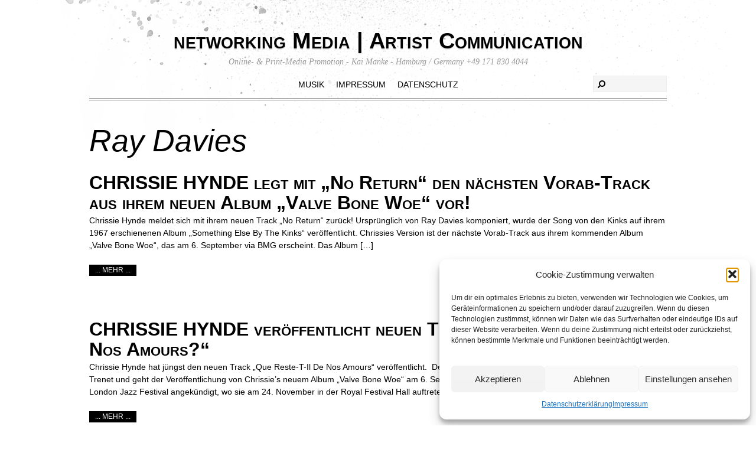

--- FILE ---
content_type: text/html; charset=UTF-8
request_url: https://networking-media.de/tag/ray-davies/
body_size: 10922
content:
<!DOCTYPE html>
<html lang="de">
<head>
        <meta charset="UTF-8">
        <meta name="viewport" content="width=device-width, initial-scale=1, minimum-scale=1">
        <meta name='robots' content='index, follow, max-image-preview:large, max-snippet:-1, max-video-preview:-1' />
	<style>img:is([sizes="auto" i], [sizes^="auto," i]) { contain-intrinsic-size: 3000px 1500px }</style>
	
	<!-- This site is optimized with the Yoast SEO plugin v25.7 - https://yoast.com/wordpress/plugins/seo/ -->
	<title>Ray Davies Archives - networking Media | Artist Communication</title>
	<link rel="canonical" href="https://networking-media.de/tag/ray-davies/" />
	<meta property="og:locale" content="de_DE" />
	<meta property="og:type" content="article" />
	<meta property="og:title" content="Ray Davies Archives - networking Media | Artist Communication" />
	<meta property="og:url" content="https://networking-media.de/tag/ray-davies/" />
	<meta property="og:site_name" content="networking Media | Artist Communication" />
	<script type="application/ld+json" class="yoast-schema-graph">{"@context":"https://schema.org","@graph":[{"@type":"CollectionPage","@id":"https://networking-media.de/tag/ray-davies/","url":"https://networking-media.de/tag/ray-davies/","name":"Ray Davies Archives - networking Media | Artist Communication","isPartOf":{"@id":"https://networking-media.de/#website"},"breadcrumb":{"@id":"https://networking-media.de/tag/ray-davies/#breadcrumb"},"inLanguage":"de"},{"@type":"BreadcrumbList","@id":"https://networking-media.de/tag/ray-davies/#breadcrumb","itemListElement":[{"@type":"ListItem","position":1,"name":"Home","item":"https://networking-media.de/"},{"@type":"ListItem","position":2,"name":"Ray Davies"}]},{"@type":"WebSite","@id":"https://networking-media.de/#website","url":"https://networking-media.de/","name":"networking Media | Artist Communication","description":"Online- &amp; Print-Media Promotion - Kai Manke - Hamburg / Germany +49 171 830 4044","publisher":{"@id":"https://networking-media.de/#organization"},"potentialAction":[{"@type":"SearchAction","target":{"@type":"EntryPoint","urlTemplate":"https://networking-media.de/?s={search_term_string}"},"query-input":{"@type":"PropertyValueSpecification","valueRequired":true,"valueName":"search_term_string"}}],"inLanguage":"de"},{"@type":"Organization","@id":"https://networking-media.de/#organization","name":"networking Media","url":"https://networking-media.de/","logo":{"@type":"ImageObject","inLanguage":"de","@id":"https://networking-media.de/#/schema/logo/image/","url":"https://networking-media.de/wp-content/uploads/2017/05/300dpi_networking_media_logo_gross-ohneURL-e1528306793939.jpg","contentUrl":"https://networking-media.de/wp-content/uploads/2017/05/300dpi_networking_media_logo_gross-ohneURL-e1528306793939.jpg","width":400,"height":82,"caption":"networking Media"},"image":{"@id":"https://networking-media.de/#/schema/logo/image/"},"sameAs":["https://www.facebook.com/networkingmedia/"]}]}</script>
	<!-- / Yoast SEO plugin. -->


            <style id="tf_lazy_style">
                [data-tf-src]{opacity:0}
                .tf_svg_lazy{transition:filter .3s linear!important;filter:blur(25px);opacity:1;transform:translateZ(0)}
                .tf_svg_lazy_loaded{filter:blur(0)}.module[data-lazy],.module[data-lazy] .ui,.module_row[data-lazy]:not(.tb_first),.module_row[data-lazy]:not(.tb_first)>.row_inner,.module_row:not(.tb_first) .module_column[data-lazy],.module_subrow[data-lazy]>.subrow_inner{background-image:none!important}
            </style>
            <noscript><style>[data-tf-src]{display:none!important}.tf_svg_lazy{filter:none!important;opacity:1!important}</style></noscript>
                    <style id="tf_lazy_common">
                            /*chrome bug,prevent run transition on the page loading*/
                body:not(.page-loaded),body:not(.page-loaded) #header,body:not(.page-loaded) a,body:not(.page-loaded) img,body:not(.page-loaded) figure,body:not(.page-loaded) div,body:not(.page-loaded) i,body:not(.page-loaded) li,body:not(.page-loaded) span,body:not(.page-loaded) ul{animation:none!important;transition:none!important}body:not(.page-loaded) #main-nav li .sub-menu{display:none}img{max-width:100%;height:auto}
                        .tf_fa{display:inline-block;width:1em;height:1em;stroke-width:0;stroke:currentColor;overflow:visible;fill:currentColor;pointer-events:none;vertical-align:middle}#tf_svg symbol{overflow:visible}.tf_lazy{position:relative;visibility:visible;display:block;opacity:.3}.wow .tf_lazy{visibility:hidden;opacity:1;position:static;display:inline}div.tf_audio_lazy audio{visibility:hidden;height:0;display:inline}.mejs-container{visibility:visible}.tf_iframe_lazy{transition:opacity .3s ease-in-out;min-height:10px}.tf_carousel .tf_swiper-wrapper{display:flex}.tf_carousel .tf_swiper-slide{flex-shrink:0;opacity:0}.tf_carousel .tf_lazy{contain:none}.tf_swiper-wrapper>br,.tf_lazy.tf_swiper-wrapper .tf_lazy:after,.tf_lazy.tf_swiper-wrapper .tf_lazy:before{display:none}.tf_lazy:after,.tf_lazy:before{content:'';display:inline-block;position:absolute;width:10px!important;height:10px!important;margin:0 3px;top:50%!important;right:50%!important;left:auto!important;border-radius:100%;background-color:currentColor;visibility:visible;animation:tf-hrz-loader infinite .75s cubic-bezier(.2,.68,.18,1.08)}.tf_lazy:after{width:6px!important;height:6px!important;right:auto!important;left:50%!important;margin-top:3px;animation-delay:-.4s}@keyframes tf-hrz-loader{0%{transform:scale(1);opacity:1}50%{transform:scale(.1);opacity:.6}100%{transform:scale(1);opacity:1}}.tf_lazy_lightbox{position:fixed;background:rgba(11,11,11,.8);color:#ccc;top:0;left:0;display:flex;align-items:center;justify-content:center;z-index:999}.tf_lazy_lightbox .tf_lazy:after,.tf_lazy_lightbox .tf_lazy:before{background:#fff}.tf_video_lazy video{width:100%;height:100%;position:static;object-fit:cover}
        </style>
                        <noscript><style>body:not(.page-loaded) #main-nav li .sub-menu{display:block}</style></noscript>
            <link type="image/jpg" href="https://networking-media.de/wp-content/uploads/2018/05/networking_signet_pur_px16-favicon.jpg" rel="apple-touch-icon" /><link type="image/jpg" href="https://networking-media.de/wp-content/uploads/2018/05/networking_signet_pur_px16-favicon.jpg" rel="icon" />            <link rel="preconnect" href="https://fonts.gstatic.com" crossorigin/>
                    <link rel="dns-prefetch" href="//www.google-analytics.com"/>
        <link rel="prefetch" href="https://networking-media.de/wp-content/themes/simfo/js/themify.script.min.js?ver=5.5.2" as="script" importance="low"/><link rel="prefetch" href="https://networking-media.de/wp-content/themes/simfo/themify/js/modules/jquery.imagesloaded.min.js?ver=4.1.4" as="script" importance="low"/><link rel="preload" importance="high" href="https://networking-media.de/wp-content/uploads/themify-css/concate/714961500/themify-concate-219368959.min.css" as="style"><link importance="high" id="themify_concate-css" rel="stylesheet" href="https://networking-media.de/wp-content/uploads/themify-css/concate/714961500/themify-concate-219368959.min.css"><link rel="alternate" type="application/rss+xml" title="networking Media | Artist Communication &raquo; Feed" href="https://networking-media.de/feed/" />
<link rel="alternate" type="application/rss+xml" title="networking Media | Artist Communication &raquo; Kommentar-Feed" href="https://networking-media.de/comments/feed/" />
<link rel="alternate" type="application/rss+xml" title="networking Media | Artist Communication &raquo; Ray Davies Schlagwort-Feed" href="https://networking-media.de/tag/ray-davies/feed/" />
<style id='classic-theme-styles-inline-css'>
/*! This file is auto-generated */
.wp-block-button__link{color:#fff;background-color:#32373c;border-radius:9999px;box-shadow:none;text-decoration:none;padding:calc(.667em + 2px) calc(1.333em + 2px);font-size:1.125em}.wp-block-file__button{background:#32373c;color:#fff;text-decoration:none}
</style>
<style id='global-styles-inline-css'>
:root{--wp--preset--aspect-ratio--square: 1;--wp--preset--aspect-ratio--4-3: 4/3;--wp--preset--aspect-ratio--3-4: 3/4;--wp--preset--aspect-ratio--3-2: 3/2;--wp--preset--aspect-ratio--2-3: 2/3;--wp--preset--aspect-ratio--16-9: 16/9;--wp--preset--aspect-ratio--9-16: 9/16;--wp--preset--color--black: #000000;--wp--preset--color--cyan-bluish-gray: #abb8c3;--wp--preset--color--white: #ffffff;--wp--preset--color--pale-pink: #f78da7;--wp--preset--color--vivid-red: #cf2e2e;--wp--preset--color--luminous-vivid-orange: #ff6900;--wp--preset--color--luminous-vivid-amber: #fcb900;--wp--preset--color--light-green-cyan: #7bdcb5;--wp--preset--color--vivid-green-cyan: #00d084;--wp--preset--color--pale-cyan-blue: #8ed1fc;--wp--preset--color--vivid-cyan-blue: #0693e3;--wp--preset--color--vivid-purple: #9b51e0;--wp--preset--gradient--vivid-cyan-blue-to-vivid-purple: linear-gradient(135deg,rgba(6,147,227,1) 0%,rgb(155,81,224) 100%);--wp--preset--gradient--light-green-cyan-to-vivid-green-cyan: linear-gradient(135deg,rgb(122,220,180) 0%,rgb(0,208,130) 100%);--wp--preset--gradient--luminous-vivid-amber-to-luminous-vivid-orange: linear-gradient(135deg,rgba(252,185,0,1) 0%,rgba(255,105,0,1) 100%);--wp--preset--gradient--luminous-vivid-orange-to-vivid-red: linear-gradient(135deg,rgba(255,105,0,1) 0%,rgb(207,46,46) 100%);--wp--preset--gradient--very-light-gray-to-cyan-bluish-gray: linear-gradient(135deg,rgb(238,238,238) 0%,rgb(169,184,195) 100%);--wp--preset--gradient--cool-to-warm-spectrum: linear-gradient(135deg,rgb(74,234,220) 0%,rgb(151,120,209) 20%,rgb(207,42,186) 40%,rgb(238,44,130) 60%,rgb(251,105,98) 80%,rgb(254,248,76) 100%);--wp--preset--gradient--blush-light-purple: linear-gradient(135deg,rgb(255,206,236) 0%,rgb(152,150,240) 100%);--wp--preset--gradient--blush-bordeaux: linear-gradient(135deg,rgb(254,205,165) 0%,rgb(254,45,45) 50%,rgb(107,0,62) 100%);--wp--preset--gradient--luminous-dusk: linear-gradient(135deg,rgb(255,203,112) 0%,rgb(199,81,192) 50%,rgb(65,88,208) 100%);--wp--preset--gradient--pale-ocean: linear-gradient(135deg,rgb(255,245,203) 0%,rgb(182,227,212) 50%,rgb(51,167,181) 100%);--wp--preset--gradient--electric-grass: linear-gradient(135deg,rgb(202,248,128) 0%,rgb(113,206,126) 100%);--wp--preset--gradient--midnight: linear-gradient(135deg,rgb(2,3,129) 0%,rgb(40,116,252) 100%);--wp--preset--font-size--small: 13px;--wp--preset--font-size--medium: 20px;--wp--preset--font-size--large: 36px;--wp--preset--font-size--x-large: 42px;--wp--preset--spacing--20: 0.44rem;--wp--preset--spacing--30: 0.67rem;--wp--preset--spacing--40: 1rem;--wp--preset--spacing--50: 1.5rem;--wp--preset--spacing--60: 2.25rem;--wp--preset--spacing--70: 3.38rem;--wp--preset--spacing--80: 5.06rem;--wp--preset--shadow--natural: 6px 6px 9px rgba(0, 0, 0, 0.2);--wp--preset--shadow--deep: 12px 12px 50px rgba(0, 0, 0, 0.4);--wp--preset--shadow--sharp: 6px 6px 0px rgba(0, 0, 0, 0.2);--wp--preset--shadow--outlined: 6px 6px 0px -3px rgba(255, 255, 255, 1), 6px 6px rgba(0, 0, 0, 1);--wp--preset--shadow--crisp: 6px 6px 0px rgba(0, 0, 0, 1);}:where(.is-layout-flex){gap: 0.5em;}:where(.is-layout-grid){gap: 0.5em;}body .is-layout-flex{display: flex;}.is-layout-flex{flex-wrap: wrap;align-items: center;}.is-layout-flex > :is(*, div){margin: 0;}body .is-layout-grid{display: grid;}.is-layout-grid > :is(*, div){margin: 0;}:where(.wp-block-columns.is-layout-flex){gap: 2em;}:where(.wp-block-columns.is-layout-grid){gap: 2em;}:where(.wp-block-post-template.is-layout-flex){gap: 1.25em;}:where(.wp-block-post-template.is-layout-grid){gap: 1.25em;}.has-black-color{color: var(--wp--preset--color--black) !important;}.has-cyan-bluish-gray-color{color: var(--wp--preset--color--cyan-bluish-gray) !important;}.has-white-color{color: var(--wp--preset--color--white) !important;}.has-pale-pink-color{color: var(--wp--preset--color--pale-pink) !important;}.has-vivid-red-color{color: var(--wp--preset--color--vivid-red) !important;}.has-luminous-vivid-orange-color{color: var(--wp--preset--color--luminous-vivid-orange) !important;}.has-luminous-vivid-amber-color{color: var(--wp--preset--color--luminous-vivid-amber) !important;}.has-light-green-cyan-color{color: var(--wp--preset--color--light-green-cyan) !important;}.has-vivid-green-cyan-color{color: var(--wp--preset--color--vivid-green-cyan) !important;}.has-pale-cyan-blue-color{color: var(--wp--preset--color--pale-cyan-blue) !important;}.has-vivid-cyan-blue-color{color: var(--wp--preset--color--vivid-cyan-blue) !important;}.has-vivid-purple-color{color: var(--wp--preset--color--vivid-purple) !important;}.has-black-background-color{background-color: var(--wp--preset--color--black) !important;}.has-cyan-bluish-gray-background-color{background-color: var(--wp--preset--color--cyan-bluish-gray) !important;}.has-white-background-color{background-color: var(--wp--preset--color--white) !important;}.has-pale-pink-background-color{background-color: var(--wp--preset--color--pale-pink) !important;}.has-vivid-red-background-color{background-color: var(--wp--preset--color--vivid-red) !important;}.has-luminous-vivid-orange-background-color{background-color: var(--wp--preset--color--luminous-vivid-orange) !important;}.has-luminous-vivid-amber-background-color{background-color: var(--wp--preset--color--luminous-vivid-amber) !important;}.has-light-green-cyan-background-color{background-color: var(--wp--preset--color--light-green-cyan) !important;}.has-vivid-green-cyan-background-color{background-color: var(--wp--preset--color--vivid-green-cyan) !important;}.has-pale-cyan-blue-background-color{background-color: var(--wp--preset--color--pale-cyan-blue) !important;}.has-vivid-cyan-blue-background-color{background-color: var(--wp--preset--color--vivid-cyan-blue) !important;}.has-vivid-purple-background-color{background-color: var(--wp--preset--color--vivid-purple) !important;}.has-black-border-color{border-color: var(--wp--preset--color--black) !important;}.has-cyan-bluish-gray-border-color{border-color: var(--wp--preset--color--cyan-bluish-gray) !important;}.has-white-border-color{border-color: var(--wp--preset--color--white) !important;}.has-pale-pink-border-color{border-color: var(--wp--preset--color--pale-pink) !important;}.has-vivid-red-border-color{border-color: var(--wp--preset--color--vivid-red) !important;}.has-luminous-vivid-orange-border-color{border-color: var(--wp--preset--color--luminous-vivid-orange) !important;}.has-luminous-vivid-amber-border-color{border-color: var(--wp--preset--color--luminous-vivid-amber) !important;}.has-light-green-cyan-border-color{border-color: var(--wp--preset--color--light-green-cyan) !important;}.has-vivid-green-cyan-border-color{border-color: var(--wp--preset--color--vivid-green-cyan) !important;}.has-pale-cyan-blue-border-color{border-color: var(--wp--preset--color--pale-cyan-blue) !important;}.has-vivid-cyan-blue-border-color{border-color: var(--wp--preset--color--vivid-cyan-blue) !important;}.has-vivid-purple-border-color{border-color: var(--wp--preset--color--vivid-purple) !important;}.has-vivid-cyan-blue-to-vivid-purple-gradient-background{background: var(--wp--preset--gradient--vivid-cyan-blue-to-vivid-purple) !important;}.has-light-green-cyan-to-vivid-green-cyan-gradient-background{background: var(--wp--preset--gradient--light-green-cyan-to-vivid-green-cyan) !important;}.has-luminous-vivid-amber-to-luminous-vivid-orange-gradient-background{background: var(--wp--preset--gradient--luminous-vivid-amber-to-luminous-vivid-orange) !important;}.has-luminous-vivid-orange-to-vivid-red-gradient-background{background: var(--wp--preset--gradient--luminous-vivid-orange-to-vivid-red) !important;}.has-very-light-gray-to-cyan-bluish-gray-gradient-background{background: var(--wp--preset--gradient--very-light-gray-to-cyan-bluish-gray) !important;}.has-cool-to-warm-spectrum-gradient-background{background: var(--wp--preset--gradient--cool-to-warm-spectrum) !important;}.has-blush-light-purple-gradient-background{background: var(--wp--preset--gradient--blush-light-purple) !important;}.has-blush-bordeaux-gradient-background{background: var(--wp--preset--gradient--blush-bordeaux) !important;}.has-luminous-dusk-gradient-background{background: var(--wp--preset--gradient--luminous-dusk) !important;}.has-pale-ocean-gradient-background{background: var(--wp--preset--gradient--pale-ocean) !important;}.has-electric-grass-gradient-background{background: var(--wp--preset--gradient--electric-grass) !important;}.has-midnight-gradient-background{background: var(--wp--preset--gradient--midnight) !important;}.has-small-font-size{font-size: var(--wp--preset--font-size--small) !important;}.has-medium-font-size{font-size: var(--wp--preset--font-size--medium) !important;}.has-large-font-size{font-size: var(--wp--preset--font-size--large) !important;}.has-x-large-font-size{font-size: var(--wp--preset--font-size--x-large) !important;}
:where(.wp-block-post-template.is-layout-flex){gap: 1.25em;}:where(.wp-block-post-template.is-layout-grid){gap: 1.25em;}
:where(.wp-block-columns.is-layout-flex){gap: 2em;}:where(.wp-block-columns.is-layout-grid){gap: 2em;}
:root :where(.wp-block-pullquote){font-size: 1.5em;line-height: 1.6;}
</style>
<link rel="preload" href="https://networking-media.de/wp-content/plugins/complianz-gdpr/assets/css/cookieblocker.min.css?ver=1756153032" as="style" /><link rel='stylesheet' id='cmplz-general-css' href='https://networking-media.de/wp-content/plugins/complianz-gdpr/assets/css/cookieblocker.min.css?ver=1756153032' media='all' />
<script src="https://networking-media.de/wp-includes/js/jquery/jquery.min.js?ver=3.7.1" id="jquery-core-js"></script>
<link rel="https://api.w.org/" href="https://networking-media.de/wp-json/" /><link rel="alternate" title="JSON" type="application/json" href="https://networking-media.de/wp-json/wp/v2/tags/2451" /><link rel="EditURI" type="application/rsd+xml" title="RSD" href="https://networking-media.de/xmlrpc.php?rsd" />
<meta name="generator" content="WordPress 6.8.3" />
			<style>.cmplz-hidden {
					display: none !important;
				}</style></head>

<body data-cmplz=1 class="archive tag tag-ray-davies tag-2451 wp-theme-simfo skin-default sidebar-none default_width no-home">

<div id="pagewrap" class="hfeed site">

	<div id="headerwrap">

    			<header id="header" class="pagewidth" itemscope="itemscope" itemtype="https://schema.org/WPHeader">
        	
			<hgroup>
				<div id="site-logo"><a href="https://networking-media.de" title="networking Media | Artist Communication"><span>networking Media | Artist Communication</span></a></div><div id="site-description" class="site-description"><span>Online- & Print-Media Promotion - Kai Manke - Hamburg / Germany +49 171 830 4044</span></div>			</hgroup>

            <div id="main-nav-wrap">
                <div id="menu-icon" class="mobile-button"><span class="menu-icon-inner"></span></div>
                <nav itemscope="itemscope" itemtype="https://schema.org/SiteNavigationElement">
                    <ul id="main-nav" class="main-nav"><li id="menu-item-116904" class="menu-item-page-49 menu-item menu-item-type-post_type menu-item-object-page menu-item-116904"><a href="https://networking-media.de/kuenstler/">Musik</a></li>
<li id="menu-item-116908" class="menu-item-page-192 menu-item menu-item-type-post_type menu-item-object-page menu-item-116908"><a href="https://networking-media.de/impressum/">Impressum</a></li>
<li id="menu-item-116905" class="menu-item-page-115433 menu-item menu-item-type-post_type menu-item-object-page menu-item-privacy-policy menu-item-116905"><a rel="privacy-policy" href="https://networking-media.de/datenschutzerklaerung/">Datenschutz</a></li>
</ul>                    <!-- /#main-nav -->
                </nav>
			</div>
            <!-- /main-nav-wrap -->

					<div id="searchform-wrap">
				<div id="search-icon" class="mobile-button"></div>
				<form method="get" id="searchform" action="https://networking-media.de/">
	<input type="text" name="s" id="s" title="Search" value="" />
</form>
			</div>
			<!-- /#searchform-wrap -->
		
			<div class="social-widget">
							</div>
			<!-- /.social-widget -->

					</header>
		<!-- /#header -->
        
	</div>
	<!-- /#headerwrap -->

	<div id="body" class="tf_clearfix">
    <!-- layout -->
<div id="layout" class="pagewidth tf_clearfix">

        <!-- content -->
    <main id="content">
	 <h1 itemprop="name" class="page-title">Ray Davies </h1>		    <div  id="loops-wrapper" class="loops-wrapper list-post tf_clear tf_clearfix" data-lazy="1">
							
<article id="post-201382" class="post tf_clearfix cat-219 cat-35 post-201382 type-post status-publish format-standard hentry category-musik category-news tag-brian-wilson tag-charles-trenet-jazzstandard tag-charlie-mingus tag-chrissie-hynde tag-coverversionen tag-frank-sinatra tag-hoagy-carmichael tag-jazz tag-john-coltrane tag-nick-drake tag-ray-davies tag-rogers-hammerstein tag-the-pretenders has-post-title no-post-date has-post-category has-post-tag has-post-comment has-post-author ">
	
	
	<div class="post-content">

		<div class="post-date-wrap">
			
					</div>
		<h2 class="post-title entry-title"><a href="https://networking-media.de/musik/chrissie-hynde-no-return/">CHRISSIE HYNDE legt mit &#8222;No Return“ den nächsten Vorab-Track aus ihrem neuen Album &#8222;Valve Bone Woe“ vor!</a></h2>
		
			<div class="entry-content">

        
		<p>Chrissie Hynde meldet sich mit ihrem neuen Track &#8222;No Return“ zurück! Ursprünglich von Ray Davies komponiert, wurde der Song von den Kinks auf ihrem 1967 erschienenen Album &#8222;Something Else By The Kinks“ veröffentlicht. Chrissies Version ist der nächste Vorab-Track aus ihrem kommenden Album &#8222;Valve Bone Woe“, das am 6. September via BMG erscheint. Das Album [&hellip;]</p>

			    
		    <p><a href="https://networking-media.de/musik/chrissie-hynde-no-return/" class="more-link">... mehr ...</a></p>

		
	    
	</div><!-- /.entry-content -->
	
	</div>
	<!-- /.post-content -->

    </article>
<!-- /.post -->
							
<article id="post-191594" class="post tf_clearfix cat-219 cat-35 post-191594 type-post status-publish format-standard hentry category-musik category-news tag-brian-wilson tag-charles-trenet-jazzstandard tag-charlie-mingus tag-chrissie-hynde tag-coverversionen tag-frank-sinatra tag-hoagy-carmichael tag-jazz tag-john-coltrane tag-nick-drake tag-ray-davies tag-rogers-hammerstein tag-the-pretenders has-post-title no-post-date has-post-category has-post-tag has-post-comment has-post-author ">
	
	
	<div class="post-content">

		<div class="post-date-wrap">
			
					</div>
		<h2 class="post-title entry-title"><a href="https://networking-media.de/musik/chrissie-hynde-track-que-reste-t-il-de-nos-amours/">CHRISSIE HYNDE veröffentlicht neuen Track &#8222;Que Reste-T-il De Nos Amours?&#8220;</a></h2>
		
			<div class="entry-content">

        
		<p>Chrissie Hynde hat jüngst den&nbsp;neuen Track &#8222;Que Reste-T-Il De Nos Amours&#8220;&nbsp;veröffentlicht.&nbsp;&nbsp;Der Track ist eine Neuinterpretation des Originals von Charles Trenet und geht der Veröffentlichung von Chrissie&#8217;s neuem Album &#8222;Valve Bone Woe&#8220;&nbsp;am 6. September voraus.&nbsp; Chrissie wurde kürzlich für das diesjährige London Jazz Festival angekündigt, wo sie am 24. November in der Royal Festival Hall auftreten [&hellip;]</p>

			    
		    <p><a href="https://networking-media.de/musik/chrissie-hynde-track-que-reste-t-il-de-nos-amours/" class="more-link">... mehr ...</a></p>

		
	    
	</div><!-- /.entry-content -->
	
	</div>
	<!-- /.post-content -->

    </article>
<!-- /.post -->
							
<article id="post-185132" class="post tf_clearfix cat-219 post-185132 type-post status-publish format-standard hentry category-musik tag-brian-wilson tag-charlie-mingus tag-chrissie-hynde tag-coverversionen tag-frank-sinatra tag-hoagy-carmichael tag-jazz tag-john-coltrane tag-nick-drake tag-ray-davies tag-rogers-hammerstein tag-the-pretenders has-post-title no-post-date has-post-category has-post-tag has-post-comment has-post-author ">
	
	
	<div class="post-content">

		<div class="post-date-wrap">
			
					</div>
		<h2 class="post-title entry-title"><a href="https://networking-media.de/musik/chrissie-hynde-charles-mingus/">CHRISSIE HYNDE bringt Charles Mingus-Titel als nächsten Vorabtrack ihres neuem Albums</a></h2>
		
			<div class="entry-content">

        
		<p>Mit &#8222;Meditation On A Pair Of Wire Cutters“ legt die wundervolle Chrissie Hynde nun den nächsten Vorabtrack aus ihrem am 6. September folgenden Album &#8222;Valve Bone Woe“ vor. Der Song ist ihre ganz persönliche Interpretation des durch den legendären Jazz-Musiker Charles Mingus bekannt gewordenen Originals.</p>

			    
		    <p><a href="https://networking-media.de/musik/chrissie-hynde-charles-mingus/" class="more-link">... mehr ...</a></p>

		
	    
	</div><!-- /.entry-content -->
	
	</div>
	<!-- /.post-content -->

    </article>
<!-- /.post -->
							
<article id="post-183523" class="post tf_clearfix cat-219 cat-35 post-183523 type-post status-publish format-standard hentry category-musik category-news tag-brian-wilson tag-charlie-mingus tag-chrissie-hynde tag-coverversionen tag-frank-sinatra tag-hoagy-carmichael tag-jazz tag-john-coltrane tag-nick-drake tag-ray-davies tag-rogers-hammerstein tag-the-pretenders has-post-title no-post-date has-post-category has-post-tag has-post-comment has-post-author ">
	
	
	<div class="post-content">

		<div class="post-date-wrap">
			
					</div>
		<h2 class="post-title entry-title"><a href="https://networking-media.de/musik/chrissie-hynde-valve-bone-woe/">CHRISSIE HYNDE kündigt den Releases ihres brandneuen Albums &#8222;Valve Bone Woe&#8220; am 06.09. via BMG an!</a></h2>
		
			<div class="entry-content">

        
		<p>Das gemeinsame Album mit dem Valve Bone Woe Ensemble enthält neue und überraschende Interpretationen bekannter Songwriter wie Brian Wilson, Frank Sinatra, Hoagy Carmichael, Charlie Mingus, John Coltrane, Nick Drake, Ray Davies sowie Rogers &amp; Hammerstein! &#8222;Eine echte Sensation! Ich bin total von den Socken von der Vollkommenheit und der Reife dieser Arbeit; fast klingt es, [&hellip;]</p>

			    
		    <p><a href="https://networking-media.de/musik/chrissie-hynde-valve-bone-woe/" class="more-link">... mehr ...</a></p>

		
	    
	</div><!-- /.entry-content -->
	
	</div>
	<!-- /.post-content -->

    </article>
<!-- /.post -->
					    </div>
		    </main>
    <!-- /#content -->
    
    
</div>
<!-- /#layout -->

	</main>
	<!-- /#content -->
    
    
</div>
<!-- /#layout -->
	
		</div>
	<!-- /body -->
		
	<div id="footerwrap">
    
    			<footer id="footer" class="pagewidth tf_clearfix" itemscope="itemscope" itemtype="https://schema.org/WPFooter">
        	
				
	<div class="footer-widgets tf_clearfix">

								<div class="col4-1 first">
							</div>
								<div class="col4-1 ">
							</div>
								<div class="col4-1 ">
							</div>
								<div class="col4-1 ">
							</div>
		
	</div>
	<!-- /.footer-widgets -->

	
			<p class="back-top"><a href="#header">&uarr;</a></p>
		
				
			<div id="footer-logo"><a href="https://networking-media.de" title="networking Media | Artist Communication"><span>networking Media | Artist Communication</span></a></div>			<!-- /footer-logo -->

			<div class="footer-text tf_clearfix">
				<div class="one">© 2025 networking Media - Kai Manke</div>				<div class="two">Bei der Lutherbuche 30A, 22529 Hamburg / Germany - +49 171 830 4044</div>			</div>
			<!-- /footer-text --> 
            
            		</footer>
		<!-- /#footer --> 
                
	</div>
	<!-- /#footerwrap -->
	
</div>
<!-- /#pagewrap -->

<!-- wp_footer -->
<script type="speculationrules">
{"prefetch":[{"source":"document","where":{"and":[{"href_matches":"\/*"},{"not":{"href_matches":["\/wp-*.php","\/wp-admin\/*","\/wp-content\/uploads\/*","\/wp-content\/*","\/wp-content\/plugins\/*","\/wp-content\/themes\/simfo\/*","\/*\\?(.+)"]}},{"not":{"selector_matches":"a[rel~=\"nofollow\"]"}},{"not":{"selector_matches":".no-prefetch, .no-prefetch a"}}]},"eagerness":"conservative"}]}
</script>

<!-- Consent Management powered by Complianz | GDPR/CCPA Cookie Consent https://wordpress.org/plugins/complianz-gdpr -->
<div id="cmplz-cookiebanner-container"><div class="cmplz-cookiebanner cmplz-hidden banner-1 bottom-right-view-preferences optin cmplz-bottom-right cmplz-categories-type-view-preferences" aria-modal="true" data-nosnippet="true" role="dialog" aria-live="polite" aria-labelledby="cmplz-header-1-optin" aria-describedby="cmplz-message-1-optin">
	<div class="cmplz-header">
		<div class="cmplz-logo"></div>
		<div class="cmplz-title" id="cmplz-header-1-optin">Cookie-Zustimmung verwalten</div>
		<div class="cmplz-close" tabindex="0" role="button" aria-label="Dialog schließen">
			<svg aria-hidden="true" focusable="false" data-prefix="fas" data-icon="times" class="svg-inline--fa fa-times fa-w-11" role="img" xmlns="http://www.w3.org/2000/svg" viewBox="0 0 352 512"><path fill="currentColor" d="M242.72 256l100.07-100.07c12.28-12.28 12.28-32.19 0-44.48l-22.24-22.24c-12.28-12.28-32.19-12.28-44.48 0L176 189.28 75.93 89.21c-12.28-12.28-32.19-12.28-44.48 0L9.21 111.45c-12.28 12.28-12.28 32.19 0 44.48L109.28 256 9.21 356.07c-12.28 12.28-12.28 32.19 0 44.48l22.24 22.24c12.28 12.28 32.2 12.28 44.48 0L176 322.72l100.07 100.07c12.28 12.28 32.2 12.28 44.48 0l22.24-22.24c12.28-12.28 12.28-32.19 0-44.48L242.72 256z"></path></svg>
		</div>
	</div>

	<div class="cmplz-divider cmplz-divider-header"></div>
	<div class="cmplz-body">
		<div class="cmplz-message" id="cmplz-message-1-optin"><p>Um dir ein optimales Erlebnis zu bieten, verwenden wir Technologien wie Cookies, um Geräteinformationen zu speichern und/oder darauf zuzugreifen. Wenn du diesen Technologien zustimmst, können wir Daten wie das Surfverhalten oder eindeutige IDs auf dieser Website verarbeiten. Wenn du deine Zustimmung nicht erteilst oder zurückziehst, können bestimmte Merkmale und Funktionen beeinträchtigt werden.</p></div>
		<!-- categories start -->
		<div class="cmplz-categories">
			<details class="cmplz-category cmplz-functional" >
				<summary>
						<span class="cmplz-category-header">
							<span class="cmplz-category-title">Funktional</span>
							<span class='cmplz-always-active'>
								<span class="cmplz-banner-checkbox">
									<input type="checkbox"
										   id="cmplz-functional-optin"
										   data-category="cmplz_functional"
										   class="cmplz-consent-checkbox cmplz-functional"
										   size="40"
										   value="1"/>
									<label class="cmplz-label" for="cmplz-functional-optin"><span class="screen-reader-text">Funktional</span></label>
								</span>
								Immer aktiv							</span>
							<span class="cmplz-icon cmplz-open">
								<svg xmlns="http://www.w3.org/2000/svg" viewBox="0 0 448 512"  height="18" ><path d="M224 416c-8.188 0-16.38-3.125-22.62-9.375l-192-192c-12.5-12.5-12.5-32.75 0-45.25s32.75-12.5 45.25 0L224 338.8l169.4-169.4c12.5-12.5 32.75-12.5 45.25 0s12.5 32.75 0 45.25l-192 192C240.4 412.9 232.2 416 224 416z"/></svg>
							</span>
						</span>
				</summary>
				<div class="cmplz-description">
					<span class="cmplz-description-functional">Die technische Speicherung oder der Zugang ist unbedingt erforderlich für den rechtmäßigen Zweck, die Nutzung eines bestimmten Dienstes zu ermöglichen, der vom Teilnehmer oder Nutzer ausdrücklich gewünscht wird, oder für den alleinigen Zweck, die Übertragung einer Nachricht über ein elektronisches Kommunikationsnetz durchzuführen.</span>
				</div>
			</details>

			<details class="cmplz-category cmplz-preferences" >
				<summary>
						<span class="cmplz-category-header">
							<span class="cmplz-category-title">Vorlieben</span>
							<span class="cmplz-banner-checkbox">
								<input type="checkbox"
									   id="cmplz-preferences-optin"
									   data-category="cmplz_preferences"
									   class="cmplz-consent-checkbox cmplz-preferences"
									   size="40"
									   value="1"/>
								<label class="cmplz-label" for="cmplz-preferences-optin"><span class="screen-reader-text">Vorlieben</span></label>
							</span>
							<span class="cmplz-icon cmplz-open">
								<svg xmlns="http://www.w3.org/2000/svg" viewBox="0 0 448 512"  height="18" ><path d="M224 416c-8.188 0-16.38-3.125-22.62-9.375l-192-192c-12.5-12.5-12.5-32.75 0-45.25s32.75-12.5 45.25 0L224 338.8l169.4-169.4c12.5-12.5 32.75-12.5 45.25 0s12.5 32.75 0 45.25l-192 192C240.4 412.9 232.2 416 224 416z"/></svg>
							</span>
						</span>
				</summary>
				<div class="cmplz-description">
					<span class="cmplz-description-preferences">Die technische Speicherung oder der Zugriff ist für den rechtmäßigen Zweck der Speicherung von Präferenzen erforderlich, die nicht vom Abonnenten oder Benutzer angefordert wurden.</span>
				</div>
			</details>

			<details class="cmplz-category cmplz-statistics" >
				<summary>
						<span class="cmplz-category-header">
							<span class="cmplz-category-title">Statistiken</span>
							<span class="cmplz-banner-checkbox">
								<input type="checkbox"
									   id="cmplz-statistics-optin"
									   data-category="cmplz_statistics"
									   class="cmplz-consent-checkbox cmplz-statistics"
									   size="40"
									   value="1"/>
								<label class="cmplz-label" for="cmplz-statistics-optin"><span class="screen-reader-text">Statistiken</span></label>
							</span>
							<span class="cmplz-icon cmplz-open">
								<svg xmlns="http://www.w3.org/2000/svg" viewBox="0 0 448 512"  height="18" ><path d="M224 416c-8.188 0-16.38-3.125-22.62-9.375l-192-192c-12.5-12.5-12.5-32.75 0-45.25s32.75-12.5 45.25 0L224 338.8l169.4-169.4c12.5-12.5 32.75-12.5 45.25 0s12.5 32.75 0 45.25l-192 192C240.4 412.9 232.2 416 224 416z"/></svg>
							</span>
						</span>
				</summary>
				<div class="cmplz-description">
					<span class="cmplz-description-statistics">Die technische Speicherung oder der Zugriff, der ausschließlich zu statistischen Zwecken erfolgt.</span>
					<span class="cmplz-description-statistics-anonymous">Die technische Speicherung oder der Zugriff, der ausschließlich zu anonymen statistischen Zwecken verwendet wird. Ohne eine Vorladung, die freiwillige Zustimmung deines Internetdienstanbieters oder zusätzliche Aufzeichnungen von Dritten können die zu diesem Zweck gespeicherten oder abgerufenen Informationen allein in der Regel nicht dazu verwendet werden, dich zu identifizieren.</span>
				</div>
			</details>
			<details class="cmplz-category cmplz-marketing" >
				<summary>
						<span class="cmplz-category-header">
							<span class="cmplz-category-title">Marketing</span>
							<span class="cmplz-banner-checkbox">
								<input type="checkbox"
									   id="cmplz-marketing-optin"
									   data-category="cmplz_marketing"
									   class="cmplz-consent-checkbox cmplz-marketing"
									   size="40"
									   value="1"/>
								<label class="cmplz-label" for="cmplz-marketing-optin"><span class="screen-reader-text">Marketing</span></label>
							</span>
							<span class="cmplz-icon cmplz-open">
								<svg xmlns="http://www.w3.org/2000/svg" viewBox="0 0 448 512"  height="18" ><path d="M224 416c-8.188 0-16.38-3.125-22.62-9.375l-192-192c-12.5-12.5-12.5-32.75 0-45.25s32.75-12.5 45.25 0L224 338.8l169.4-169.4c12.5-12.5 32.75-12.5 45.25 0s12.5 32.75 0 45.25l-192 192C240.4 412.9 232.2 416 224 416z"/></svg>
							</span>
						</span>
				</summary>
				<div class="cmplz-description">
					<span class="cmplz-description-marketing">Die technische Speicherung oder der Zugriff ist erforderlich, um Nutzerprofile zu erstellen, um Werbung zu versenden oder um den Nutzer auf einer Website oder über mehrere Websites hinweg zu ähnlichen Marketingzwecken zu verfolgen.</span>
				</div>
			</details>
		</div><!-- categories end -->
			</div>

	<div class="cmplz-links cmplz-information">
		<a class="cmplz-link cmplz-manage-options cookie-statement" href="#" data-relative_url="#cmplz-manage-consent-container">Optionen verwalten</a>
		<a class="cmplz-link cmplz-manage-third-parties cookie-statement" href="#" data-relative_url="#cmplz-cookies-overview">Dienste verwalten</a>
		<a class="cmplz-link cmplz-manage-vendors tcf cookie-statement" href="#" data-relative_url="#cmplz-tcf-wrapper">Verwalten von {vendor_count}-Lieferanten</a>
		<a class="cmplz-link cmplz-external cmplz-read-more-purposes tcf" target="_blank" rel="noopener noreferrer nofollow" href="https://cookiedatabase.org/tcf/purposes/">Lese mehr über diese Zwecke</a>
			</div>

	<div class="cmplz-divider cmplz-footer"></div>

	<div class="cmplz-buttons">
		<button class="cmplz-btn cmplz-accept">Akzeptieren</button>
		<button class="cmplz-btn cmplz-deny">Ablehnen</button>
		<button class="cmplz-btn cmplz-view-preferences">Einstellungen ansehen</button>
		<button class="cmplz-btn cmplz-save-preferences">Einstellungen speichern</button>
		<a class="cmplz-btn cmplz-manage-options tcf cookie-statement" href="#" data-relative_url="#cmplz-manage-consent-container">Einstellungen ansehen</a>
			</div>

	<div class="cmplz-links cmplz-documents">
		<a class="cmplz-link cookie-statement" href="#" data-relative_url="">{title}</a>
		<a class="cmplz-link privacy-statement" href="#" data-relative_url="">{title}</a>
		<a class="cmplz-link impressum" href="#" data-relative_url="">{title}</a>
			</div>

</div>
</div>
					<div id="cmplz-manage-consent" data-nosnippet="true"><button class="cmplz-btn cmplz-hidden cmplz-manage-consent manage-consent-1">Zustimmung verwalten</button>

</div>            <!--googleoff:all-->
            <!--noindex-->
            <script type="text/template" id="tf_vars">
            var themify_vars = {"version":"5.5.4","url":"https://networking-media.de/wp-content/themes/simfo/themify","wp":"6.8.3","ajax_url":"https://networking-media.de/wp-admin/admin-ajax.php","includesURL":"https://networking-media.de/wp-includes/","emailSub":"Check this out!","nop":"Sorry, no posts found.","lightbox":{"i18n":{"tCounter":"%curr% of %total%"}},"s_v":"5.3.9","a_v":"3.6.2","i_v":"4.1.4","js_modules":{"fxh":"https://networking-media.de/wp-content/themes/simfo/themify/js/modules/fixedheader.min.js","lb":"https://networking-media.de/wp-content/themes/simfo/themify/js/lightbox.min.js","gal":"https://networking-media.de/wp-content/themes/simfo/themify/js/themify.gallery.min.js","sw":"https://networking-media.de/wp-content/themes/simfo/themify/js/modules/swiper/swiper.min.js","tc":"https://networking-media.de/wp-content/themes/simfo/themify/js/modules/themify.carousel.min.js","map":"https://networking-media.de/wp-content/themes/simfo/themify/js/modules/map.min.js","img":"https://networking-media.de/wp-content/themes/simfo/themify/js/modules/jquery.imagesloaded.min.js","at":"https://networking-media.de/wp-content/themes/simfo/themify/js/modules/autoTiles.min.js","iso":"https://networking-media.de/wp-content/themes/simfo/themify/js/modules/isotop.min.js","inf":"https://networking-media.de/wp-content/themes/simfo/themify/js/modules/infinite.min.js","lax":"https://networking-media.de/wp-content/themes/simfo/themify/js/modules/lax.min.js","video":"https://networking-media.de/wp-content/themes/simfo/themify/js/modules/video-player.min.js","audio":"https://networking-media.de/wp-content/themes/simfo/themify/js/modules/audio-player.min.js","side":"https://networking-media.de/wp-content/themes/simfo/themify/js/modules/themify.sidemenu.min.js","edge":"https://networking-media.de/wp-content/themes/simfo/themify/js/modules/edge.Menu.min.js","wow":"https://networking-media.de/wp-content/themes/simfo/themify/js/modules/tf_wow.min.js","share":"https://networking-media.de/wp-content/themes/simfo/themify/js/modules/sharer.min.js","mega":"https://networking-media.de/wp-content/themes/simfo/themify/js/modules/megamenu.js","drop":"https://networking-media.de/wp-content/themes/simfo/themify/js/modules/themify.dropdown.min.js","wc":"https://networking-media.de/wp-content/themes/simfo/themify/js/modules/wc.min.js"},"css_modules":{"sw":"https://networking-media.de/wp-content/themes/simfo/themify/css/swiper/swiper.min.css","an":"https://networking-media.de/wp-content/themes/simfo/themify/css/animate.min.css","video":"https://networking-media.de/wp-content/themes/simfo/themify/css/modules/video.min.css","audio":"https://networking-media.de/wp-content/themes/simfo/themify/css/modules/audio.min.css","drop":"https://networking-media.de/wp-content/themes/simfo/themify/css/modules/dropdown.min.css","lb":"https://networking-media.de/wp-content/themes/simfo/themify/css/lightbox.min.css"},"is_min":"1","wp_embed":"https://networking-media.de/wp-includes/js/wp-embed.min.js","sw":{"site_url":"https://networking-media.de","plugins_url":"plugins","sw_refresh":true},"theme_js":"https://networking-media.de/wp-content/themes/simfo/js/themify.script.min.js","theme_v":"5.5.2","theme_url":"https://networking-media.de/wp-content/themes/simfo","menu_point":"900","done":{"tf_grid_list-post":true}};            </script>
            <!--/noindex-->
            <!--googleon:all-->
            <script nomodule defer src="https://networking-media.de/wp-content/themes/simfo/themify/js/modules/fallback.min.js"></script>
            <script defer="defer" src="https://networking-media.de/wp-content/themes/simfo/themify/js/main.min.js?ver=5.5.4" id="themify-main-script-js"></script>
<script id="cmplz-cookiebanner-js-extra">
var complianz = {"prefix":"cmplz_","user_banner_id":"1","set_cookies":[],"block_ajax_content":"","banner_version":"19","version":"7.4.2","store_consent":"","do_not_track_enabled":"","consenttype":"optin","region":"eu","geoip":"","dismiss_timeout":"","disable_cookiebanner":"","soft_cookiewall":"","dismiss_on_scroll":"","cookie_expiry":"365","url":"https:\/\/networking-media.de\/wp-json\/complianz\/v1\/","locale":"lang=de&locale=de_DE","set_cookies_on_root":"","cookie_domain":"","current_policy_id":"14","cookie_path":"\/","categories":{"statistics":"Statistiken","marketing":"Marketing"},"tcf_active":"","placeholdertext":"Klicke hier, um {category}-Cookies zu akzeptieren und diesen Inhalt zu aktivieren","css_file":"https:\/\/networking-media.de\/wp-content\/uploads\/complianz\/css\/banner-{banner_id}-{type}.css?v=19","page_links":{"eu":{"cookie-statement":{"title":"Datenschutzerkl\u00e4rung","url":"https:\/\/networking-media.de\/datenschutzerklaerung\/"},"impressum":{"title":"Impressum","url":"https:\/\/networking-media.de\/impressum\/"}},"us":{"impressum":{"title":"Impressum","url":"https:\/\/networking-media.de\/impressum\/"}},"uk":{"impressum":{"title":"Impressum","url":"https:\/\/networking-media.de\/impressum\/"}},"ca":{"impressum":{"title":"Impressum","url":"https:\/\/networking-media.de\/impressum\/"}},"au":{"impressum":{"title":"Impressum","url":"https:\/\/networking-media.de\/impressum\/"}},"za":{"impressum":{"title":"Impressum","url":"https:\/\/networking-media.de\/impressum\/"}},"br":{"impressum":{"title":"Impressum","url":"https:\/\/networking-media.de\/impressum\/"}}},"tm_categories":"","forceEnableStats":"","preview":"","clean_cookies":"","aria_label":"Klicke hier, um {category}-Cookies zu akzeptieren und diesen Inhalt zu aktivieren"};
</script>
<script defer src="https://networking-media.de/wp-content/plugins/complianz-gdpr/cookiebanner/js/complianz.min.js?ver=1756153032" id="cmplz-cookiebanner-js"></script>
<svg id="tf_svg" style="display:none"><defs></defs></svg>

<!-- SCHEMA BEGIN --><script type="application/ld+json">[{"@context":"https:\/\/schema.org","@type":"Article","mainEntityOfPage":{"@type":"WebPage","@id":"https:\/\/networking-media.de\/musik\/chrissie-hynde-no-return\/"},"headline":"CHRISSIE HYNDE legt mit &#8222;No Return\u201c den n\u00e4chsten Vorab-Track aus ihrem neuen Album &#8222;Valve Bone Woe\u201c vor!","datePublished":"2019-08-28T14:38:33+02:00","dateModified":"2019-09-05T16:12:10+02:00","author":{"@type":"Person","name":"Kai Manke"},"publisher":{"@type":"Organization","name":"networking Media","logo":{"@type":"ImageObject","url":"","width":0,"height":0}},"description":"Chrissie Hynde meldet sich mit ihrem neuen Track &#8222;No Return\u201c zur\u00fcck! Urspr\u00fcnglich von Ray Davies komponiert, wurde der Song von den Kinks auf ihrem 1967 erschienenen Album &#8222;Something Else By The Kinks\u201c ver\u00f6ffentlicht. Chrissies Version ist der n\u00e4chste Vorab-Track aus ihrem kommenden Album &#8222;Valve Bone Woe\u201c, das am 6. September via BMG erscheint. Das Album [&hellip;]"},{"@context":"https:\/\/schema.org","@type":"Article","mainEntityOfPage":{"@type":"WebPage","@id":"https:\/\/networking-media.de\/musik\/chrissie-hynde-track-que-reste-t-il-de-nos-amours\/"},"headline":"CHRISSIE HYNDE ver\u00f6ffentlicht neuen Track &#8222;Que Reste-T-il De Nos Amours?&#8220;","datePublished":"2019-07-08T14:23:27+02:00","dateModified":"2019-07-08T14:29:37+02:00","author":{"@type":"Person","name":"Kai Manke"},"publisher":{"@type":"Organization","name":"networking Media","logo":{"@type":"ImageObject","url":"","width":0,"height":0}},"description":"Chrissie Hynde hat j\u00fcngst den&nbsp;neuen Track &#8222;Que Reste-T-Il De Nos Amours&#8220;&nbsp;ver\u00f6ffentlicht.&nbsp;&nbsp;Der Track ist eine Neuinterpretation des Originals von Charles Trenet und geht der Ver\u00f6ffentlichung von Chrissie&#8217;s neuem Album &#8222;Valve Bone Woe&#8220;&nbsp;am 6. September voraus.&nbsp; Chrissie wurde k\u00fcrzlich f\u00fcr das diesj\u00e4hrige London Jazz Festival angek\u00fcndigt, wo sie am 24. November in der Royal Festival Hall auftreten [&hellip;]"},{"@context":"https:\/\/schema.org","@type":"Article","mainEntityOfPage":{"@type":"WebPage","@id":"https:\/\/networking-media.de\/musik\/chrissie-hynde-charles-mingus\/"},"headline":"CHRISSIE HYNDE bringt Charles Mingus-Titel als\u00a0n\u00e4chsten Vorabtrack ihres neuem Albums","datePublished":"2019-06-05T17:15:10+02:00","dateModified":"2019-06-05T17:17:00+02:00","author":{"@type":"Person","name":"Kai Manke"},"publisher":{"@type":"Organization","name":"networking Media","logo":{"@type":"ImageObject","url":"","width":0,"height":0}},"description":"Mit &#8222;Meditation On A Pair Of Wire Cutters\u201c legt die wundervolle Chrissie Hynde nun den n\u00e4chsten Vorabtrack aus ihrem am 6. September folgenden Album &#8222;Valve Bone Woe\u201c vor. Der Song ist ihre ganz pers\u00f6nliche Interpretation des durch den legend\u00e4ren Jazz-Musiker Charles Mingus bekannt gewordenen Originals."},{"@context":"https:\/\/schema.org","@type":"Article","mainEntityOfPage":{"@type":"WebPage","@id":"https:\/\/networking-media.de\/musik\/chrissie-hynde-valve-bone-woe\/"},"headline":"CHRISSIE HYNDE k\u00fcndigt den Releases ihres brandneuen Albums &#8222;Valve Bone Woe&#8220;\u00a0am 06.09. via BMG an!","datePublished":"2019-05-28T14:32:53+02:00","dateModified":"2019-07-01T12:30:45+02:00","author":{"@type":"Person","name":"Kai Manke"},"publisher":{"@type":"Organization","name":"networking Media","logo":{"@type":"ImageObject","url":"","width":0,"height":0}},"description":"Das gemeinsame Album mit dem Valve Bone Woe Ensemble enth\u00e4lt neue und \u00fcberraschende Interpretationen bekannter Songwriter wie Brian Wilson, Frank Sinatra, Hoagy Carmichael, Charlie Mingus, John Coltrane, Nick Drake, Ray Davies sowie Rogers &amp; Hammerstein! &#8222;Eine echte Sensation! Ich bin total von den Socken von der Vollkommenheit und der Reife dieser Arbeit; fast klingt es, [&hellip;]"}]</script><!-- /SCHEMA END -->
</body>
</html>

--- FILE ---
content_type: text/css
request_url: https://networking-media.de/wp-content/uploads/themify-css/concate/714961500/themify-concate-219368959.min.css
body_size: 7235
content:
@charset "UTF-8";
/*/css/base.min.css*/
.tf_loader{width:1em;height:1em;overflow:hidden;display:inline-block;vertical-align:middle;position:relative}.tf_loader:before{content:'';width:100%;height:100%;position:absolute;top:0;left:0;text-indent:-9999em;border-radius:50%;box-sizing:border-box;border:.15em solid rgba(149,149,149,.2);border-left-color:rgba(149,149,149,.6);animation:tf_loader 1.1s infinite linear}@keyframes tf_loader{0%{transform:rotate(0)}100%{transform:rotate(360deg)}}.tf_clear{clear:both}.tf_left{float:left}.tf_right{float:right}.tf_textl{text-align:left}.tf_textr{text-align:right}.tf_textc{text-align:center}.tf_textj{text-align:justify}.tf_text_dec{text-decoration:none}.tf_hide{display:none}.tf_hidden{visibility:hidden}.tf_block{display:block}.tf_inline_b{display:inline-block}.tf_vmiddle{vertical-align:middle}.tf_mw{max-width:100%}.tf_w{width:100%}.tf_h{height:100%}.tf_overflow{overflow:hidden}.tf_box{box-sizing:border-box}.tf_abs{position:absolute;top:0;right:0;bottom:0;left:0}.tf_rel{position:relative}.tf_opacity{opacity:0}.tf_clearfix:after{content:"";display:table;clear:both}.loops-wrapper > .post,.woocommerce ul.loops-wrapper.products > li.product{float:left;box-sizing:border-box;margin-left:3.2%;margin-right:0;margin-bottom:3.2%;clear:none}.woocommerce .loops-wrapper.no-gutter.products > .product,body .loops-wrapper.no-gutter > .post{margin:0}.woocommerce .loops-wrapper.products.list-post > .product{margin-left:0}.tf_scrollbar{scroll-behavior:smooth;--tf_scroll_color:rgba(137, 137, 137, .2);--tf_scroll_color_hover:rgba(137, 137, 137, .4);--tf_scroll_w:10px;--tf_scroll_h:10px;scrollbar-color:var(--tf_scroll_color) transparent;scrollbar-width:thin}.tf_scrollbar::-webkit-scrollbar{width:var(--tf_scroll_w);height:var(--tf_scroll_h)}.tf_scrollbar::-webkit-scrollbar-thumb{background-color:var(--tf_scroll_color);background-clip:padding-box;border:2px solid transparent;border-radius:5px}.tf_scrollbar:hover{scrollbar-color:var(--tf_scroll_color_hover) transparent}.tf_scrollbar:hover::-webkit-scrollbar-thumb{background-color:var(--tf_scroll_color_hover)}.tf_close{position:relative;transition:transform .3s linear;cursor:pointer}.tf_close:after,.tf_close:before{content:'';height:100%;width:1px;position:absolute;top:50%;left:50%;transform:translate(-50%,-50%) rotate(45deg);background-color:currentColor;transition:transform .25s}.tf_close:after{transform:translate(-50%,-50%) rotate(-45deg)}.tf_close:hover:after{transform:translate(-50%,-50%) rotate(45deg)}.tf_close:hover:before{transform:translate(-50%,-50%) rotate(135deg)}

/*/css/themify.common.min.css*/
.edit-button{font-size:11px;text-transform:uppercase;font-weight:normal;letter-spacing:.1em;text-decoration:none}.edit-button a:hover{text-decoration:underline}.tb_module_front .edit-button{display:none}.wp-video{width:100% !important;max-width:100% !important;margin-bottom:1em}.wp-video .mejs-container{width:100% !important;height:auto !important}.wp-video .mejs-mediaelement{position:static}.wp-video .mejs-overlay{width:100% !important;height:100% !important}.wp-video video.wp-video-shortcode,.wp-video .wp-video-shortcode video{width:100%;height:auto !important}.wp-video .mejs-button>button{border-radius:0}.wp-video .mejs-button>button:hover{background-color:transparent}iframe{border:0}a:focus,input:focus,button:focus,select:focus,textarea:focus,.button:focus{outline:1px dotted rgba(150,150,150,.2)}.tf_focus_heavy button:focus,.tf_focus_heavy a:focus,.tf_focus_heavy input:focus,.tf_focus_heavy select:focus,.tf_focus_heavy textarea:focus,.tf_focus_heavy .button:focus{outline:2px solid rgba(0,176,255,.8)}.tf_focus_none a,.tf_focus_none button:focus,.tf_focus_none a:focus,.tf_focus_none input:focus,.tf_focus_none select:focus,.tf_focus_none textarea:focus,.tf_focus_none .button:focus{outline:0}.tf_large_font{font-size:1.1em}.screen-reader-text{border:0;clip:rect(1px,1px,1px,1px);clip-path:inset(50%);height:1px;margin:-1px;overflow:hidden;padding:0;position:absolute;width:1px;word-wrap:normal !important}.screen-reader-text:focus{background-color:#f1f1f1;border-radius:3px;box-shadow:0 0 2px 2px rgba(0,0,0,.6);clip:auto !important;color:#21759b;display:block;font-size:.875rem;font-weight:700;height:auto;left:5px;line-height:normal;padding:15px 23px 14px;text-decoration:none;top:5px;width:auto;z-index:100000}.skip-to-content:focus{clip-path:none}.post-image .themify_lightbox{position:relative;display:block;max-width:100%}.post-image .themify_lightbox .zoom{width:35px;height:35px;background:rgba(0,0,0,.3);position:absolute;top:50%;left:50%;transform:translateX(-50%) translateY(-50%);border-radius:100%}.post-image .themify_lightbox .zoom .tf_fa{vertical-align:middle;color:#fff;stroke-width:1px;line-height:100%;position:absolute;top:50%;left:50%;transform:translateX(-50%) translateY(-50%)}.post-image .themify_lightbox:hover .zoom{background:rgba(0,0,0,.6)}@media screen and (max-width:600px){.admin-bar.fixed-header-on #headerwrap{top:0 !important}.admin-bar.fixed-header #wpadminbar{position:fixed}.admin-bar.fixed-header-on #wpadminbar{position:absolute}body:not(.header-none).admin-bar.no-fixed-header #wpadminbar{margin-top:-46px}}.pswp:not(.pswp--open){display:none}.ptb_map button,.themify_map button{min-width:auto;border-radius:0}

/*/wp-content/themes/simfo/styles/modules/site-logo.min.css*/
#site-logo{font:small-caps bold 38px/100% 'Old Standard TT',"Times New Roman",Times,serif;text-align:center;width:100%;position:absolute;top:30px;margin:20px 0 .4em;text-shadow:0 2px 0 rgba(0,0,0,.1)}#site-logo a{color:#000;text-decoration:none}#site-logo a:hover{text-decoration:none}

/*/wp-content/themes/simfo/styles/modules/site-description.min.css*/
#site-description{font:italic 100%/130% 'Old Standard TT',"Times New Roman",Times,serif;text-align:center;width:100%;color:#999;text-transform:none;text-shadow:none;position:absolute;top:95px}#site-description .site-taglink{color:inherit;font:inherit}#site-description .site-taglink:hover{text-decoration:none}

/*/css/grids/list-post.min.css*/
.woocommerce .loops-wrapper.products.list-post>.product,.loops-wrapper.list-post>.post{width:100%;min-height:0;clear:both;float:none;margin:0 0 2.5em}.loops-wrapper.list-post.products.no-gutter>.product,.loops-wrapper.list-post.no-gutter>.post{padding:0}

/*/wp-content/themes/simfo/style.min.css*/
html,body,address,blockquote,div,dl,form,h1,h2,h3,h4,h5,h6,ol,p,pre,table,ul,dd,dt,li,tbody,td,tfoot,th,thead,tr,button,del,ins,map,object,a,abbr,acronym,b,bdo,big,br,cite,code,dfn,em,i,img,kbd,q,samp,small,span,strong,sub,sup,tt,var,legend,fieldset,figure{margin:0;padding:0}img,fieldset{border:0}img{box-sizing:border-box}article,aside,details,figcaption,figure,footer,header,hgroup,menu,nav,section{display:block}audio,iframe,object{max-width:100%}@font-face{font-family:'themify_theme_icons';font-display:swap;src:url('https://networking-media.de/wp-content/themes/simfo/fonts/themify_theme_icons.woff2') format('woff2'),url('https://networking-media.de/wp-content/themes/simfo/fonts/themify_theme_icons.woff') format('woff')}html{-webkit-font-smoothing:antialiased}body{font:.9em/150% "Palatino Linotype","Book Antiqua",Palatino,serif;background:#fff url('https://networking-media.de/wp-content/themes/simfo/images/body-bg.png') no-repeat center top;overflow-wrap:break-word;color:#666}a{text-decoration:underline;outline:0;color:#000}a:hover{text-decoration:none}p{margin:0 0 1.2em;padding:0}small{font-size:87%}blockquote{font:italic 110%/130% "Times New Roman",Times,serif;padding:8px 30px 15px}ul,ol{margin:1em 0 1.4em 24px;padding:0;line-height:140%}li{margin:0 0 .5em 0;padding:0}h1,h2,h3,h4,h5,h6{line-height:1.4em;margin:20px 0 .4em;font-family:'Old Standard TT',"Times New Roman",Times,serif;font-weight:normal;font-style:italic;color:#000;overflow-wrap:normal}h1{font-size:2em}h2{font-size:1.8em}h3{font-size:1.6em}h4{font-size:1.4em}h5{font-size:1.2em}h6{font-size:1em}input,textarea,select,input[type=search],button{font-size:100%;font-family:inherit}textarea,input[type=text],input[type=password],input[type=search],input[type=email],input[type=url]{background-color:#f5f5f5;border:solid 1px #eee;padding:5px 10px;-webkit-appearance:none}input[type=text],input[type=search],input[type=email],input[type=url]{width:240px;max-width:90%}textarea{line-height:150%;width:94%}textarea:focus,input[type=text]:focus,input[type=password]:focus,input[type=search]:focus,input[type=email]:focus,input[type=url]:focus{outline:0;border-color:#4ec6f6;box-shadow:0 0 10px rgba(78,198,246,.3)}input[type=reset],input[type=submit],button{color:#ccc;line-height:100%;border:0;padding:8px 20px;cursor:pointer;border-radius:5px;background-color:#111;background-image:linear-gradient(to bottom,rgba(255,255,255,0.15) 0,rgba(0,0,0,0) 100%);-webkit-appearance:none}input[type=reset]:hover,input[type=submit]:hover,button:hover{background-color:#000;color:#fff}#pagewrap,.pagewidth,#headerwrap,#header,#main-nav,#body,#layout,#content,.post,.author-box,.post-nav,#sidebar,.widget,#footerwrap,#footer{box-sizing:border-box}.pagewidth{width:978px;margin:0 auto}#body{padding:0 0 40px}#content{margin:40px 0 60px;width:676px;float:left}#sidebar{width:252px;float:right;margin:40px 0 60px}.sidebar-left #content{float:right}.sidebar-left #sidebar{float:left}.sidebar-none #content{width:100%;float:none}.full_width #layout{width:100%;max-width:100%}.full_width #content{padding:0;width:auto;float:none}.full_width #sidebar{width:auto;float:none}.col4-1,.col4-2,.col4-3,.col3-1,.col3-2,.col2-1{margin-left:3.2%;float:left}.col4-1{width:22.6%}.col4-2,.col2-1{width:48.4%}.col4-3{width:74.2%}.col3-1{width:31.2%}.col3-2{width:65.6%}.col.first,.col4-1.first,.col4-2.first,.col4-3.first,.col3-1.first,.col3-2.first,.col2-1.first{margin-left:0;clear:left}#header{position:relative;height:170px;z-index:100;border-bottom:double 4px #999}.social-widget{float:right;margin-top:-1px;position:absolute;bottom:10px;left:0;z-index:100}.social-widget a,.social-widget a:hover{text-decoration:none}.social-widget .widget{display:inline-block;margin:0}.social-widget .widget div{display:inline}.social-widget .widgettitle{width:auto;font-weight:bold;font-size:100%;text-transform:none;border:0;letter-spacing:0;position:static;display:inline-block;margin:5px 8px 2px 0;padding:0;background:transparent;box-shadow:none}.social-widget ul{margin:6px 0 0 !important;padding:0;display:inline;border:none !important}.social-links.horizontal li{padding:0 2px 5px 0;margin:0;display:inline-block;border:none !important;clear:none;line-height:100%}.social-widget li img{vertical-align:middle;margin-top:-5px}.social-widget div.rss{display:inline}.social-widget div.rss a{padding:4px 0 1px;display:inline-block}.social-widget div.rss a:before{content:'\f09e';font-family:"themify_theme_icons";font-size:1.7em;display:inline-block;vertical-align:middle;margin-right:5px}#searchform-wrap{position:absolute;right:0;bottom:10px;width:160px;z-index:100}#header #searchform #s{width:90px;padding:5px 5px 5px 28px;float:right;transition:width .7s}#header #searchform{position:relative;display:inline-block;float:right}#searchform:before{content:'\e800';font-family:'themify_theme_icons';position:absolute;left:8px;top:4px;z-index:1;transform:rotateZ(90deg)}#header #searchform #s:focus{width:140px;color:#333}#main-nav{width:100%;text-align:center;margin:0;padding:0;position:absolute;bottom:13px;left:0;z-index:100}#main-nav li{margin:0;padding:0;list-style:none;position:relative;display:inline-block}#main-nav a{color:#000;display:block;margin:0 8px;padding-top:6px;text-decoration:none;font:100% 'Old Standard TT',"Times New Roman",Times,serif;text-transform:uppercase}#main-nav a:hover{color:#000;border-top:solid 1px #ccc}#main-nav .current_page_item a,#main-nav .current-menu-item a{border-top:solid 1px #999}#main-nav .current_page_item a:hover,#main-nav .current-menu-item a:hover{color:#000;border-color:#000}#main-nav ul a,#main-nav .current_page_item ul a,#main-nav ul .current_page_item a,#main-nav .current-menu-item ul a,#main-nav ul .current-menu-item a{text-transform:none;color:#666;font-weight:normal;padding:7px 0 7px 15px;margin:0;width:180px;background:0;border:0;text-shadow:none;border-radius:0;box-shadow:none}#main-nav ul a:hover,#main-nav .current_page_item ul a:hover,#main-nav ul .current_page_item a:hover,#main-nav .current-menu-item ul a:hover,#main-nav ul .current-menu-item a:hover{background-color:#f3f3f3;color:#000;color:black;border:0}#main-nav ul{text-align:left;margin:0;padding:5px 0;list-style:none;position:absolute;background-color:#fff;border:solid 1px #ccc;z-index:100;display:none;box-shadow:0 1px 2px rgba(0,0,0,.2)}#main-nav ul li{background:0;padding:0;margin:0;float:none}#main-nav ul ul{left:190px;top:-2px}#main-nav li:hover>ul{display:block}.welcome-message{font:italic 140%/140% 'Old Standard TT',"Times New Roman",Times,serif;text-align:center;padding:0 5%;margin:20px 0 10px}#sliderwrap{position:relative;padding-top:30px}#slider{position:relative}.slides{margin:0;padding:0}.slides .tf_swiper-slide{margin:0;padding:0;position:relative;overflow:hidden}.slides .slide-post-title{font-size:160%;margin:0 0 5px;color:#000}.slides .slide-post-title a{color:#000;text-decoration:none}.slides .slide-excerpt{font-size:90%;line-height:130%}.slides .slide-content-wrap{background-color:#000;background-color:rgba(0,0,0,.7);width:100%;padding-bottom:3px;color:#aaa}.slides .slide-feature-image ~ .slide-content-wrap{position:absolute;bottom:0;left:0}.slides .slide-content-wrap-inner{padding:10px 4% 2px 2%}.slides .slide-post-title,.slides .slide-post-title a{color:#ccc;font-size:120%;font-style:italic;margin:0 0 2px}.slides .post-video{margin-bottom:0}body.rtl #slider{direction:ltr}#slider .tf_carousel_nav_wrap>a{padding:0;display:none;position:absolute;top:50%;z-index:1000;width:34px;height:34px;margin:-42px 0 0}#slider:hover .tf_carousel_nav_wrap>a{display:block}#slider .tf_carousel_nav_wrap>a:before{font:normal 16px/100% "Times New Roman",Times,serif;text-decoration:none;color:#fff;text-align:center;margin:0;background-color:#000;border-radius:10em;border:0;transform:none;width:inherit;height:inherit;line-height:31px}#slider .tf_carousel_nav_wrap>a:hover:before{background-color:#333}#slider .carousel-next{right:5px}#slider .carousel-next:before{content:"\00bb"}#slider .carousel-prev{left:5px}#slider .carousel-prev:before{content:"\00ab"}a.carousel-disabled{opacity:.2}#slider{width:100%;margin:0;padding:0}.slider .slides img{max-width:100%;display:block}#slider .tf_carousel_bullets{margin:0;padding:10px 0;clear:both;position:relative}#slider .tf_carousel_bullet{padding:0;text-indent:-900em;width:8px;height:8px;display:inline-block;box-sizing:unset;margin:0 3px;background-color:#555;background-color:rgba(0,0,0,.6);border:solid 2px #111;border-radius:10em;cursor:pointer}#slider .tf_carousel_bullet.selected{background-color:#ccc;background-color:rgba(255,255,255,.3);border-color:#666}.author-bio{margin:0 0 30px}.author-bio .author-avatar{float:left;margin:0 15px 0 0}.author-bio .author-avatar img{background-color:#fff;padding:4px;border:solid 1px #ccc}.author-bio .author-name{margin:0 0 5px;padding:0;font-size:160%}.author-posts-by{margin:0 0 20px;padding:10px 0 0;font-size:140%;text-transform:uppercase;border-top:double 4px #ccc;border-color:rgba(118,118,118,.3)}.page-title{margin:0 0 25px;padding:0;font-size:360%;line-height:110%}.category-section{clear:both;margin-bottom:30px}.category-section-title{font-size:120%;text-transform:uppercase;margin:0 0 20px;padding:10px 0 0;border-top:double 4px #ccc}.post{margin-bottom:30px;box-sizing:border-box}.loops-wrapper.list-post .post{margin-bottom:45px}.post-content{min-width:120px}.post-image{max-width:100%;margin:0 0 2px;position:relative}.post-image.left{margin:0 20px 10px 0}.post-image.right{margin:0 0 10px 20px}.post-date-wrap{margin:0 0 2px;font:italic 90%/120% 'Old Standard TT',"Times New Roman",Times,serif}.post-date-wrap a{text-decoration:none}.post-date-wrap a:hover{text-decoration:underline}.post-date{display:inline}.post-date em{color:#bbb}.post-title{font-size:220%;font-weight:bold;font-style:normal;font-variant:small-caps;line-height:110%;margin:0 0 3px;padding:0}.post-title,.post-title a{text-decoration:none;color:#000}.post-title a:hover{text-decoration:none}.post-meta{font:italic 90%/120% 'Old Standard TT',"Times New Roman",Times,serif;margin:0 0 10px;padding:0;font-style:italic}.post-meta a{text-decoration:none}.post-meta a:hover{text-decoration:underline}.post-meta em{color:#bbb;margin:0 2px}.more-link{background-color:#000;color:#fff;padding:4px 10px;margin:5px 0 10px;font-size:80%;line-height:100%;text-decoration:none;text-transform:uppercase;display:inline-block}.loops-wrapper.grid4 .post{line-height:130%}.loops-wrapper.grid4 .post-title{font-size:160%;padding:0}.loops-wrapper.grid3 .post-title{font-size:170%;padding:0}.loops-wrapper.grid2 .post-title{font-size:180%;padding:0}.loops-wrapper.grid2 .post-comment{font-size:70%}.loops-wrapper.grid2-thumb .post-title{margin:0 0 5px;font-size:170%}.loops-wrapper.grid2-thumb .post-image{width:120px;float:left;margin:5px 14px 10px 0}.loops-wrapper.list-thumb-image .post-image{float:left;margin:7px 16px 10px 0}.loops-wrapper.grid2-thumb .post-content,.loops-wrapper.list-large-image .post-content,.loops-wrapper.list-thumb-image .post-content{overflow:hidden}.loops-wrapper.list-large-image .post-image{float:left;margin:7px 22px 10px 0}.loops-wrapper.list-large-image .post-title{font-size:200%;margin:0 0 5px;padding:0}.post-video,.embed-youtube{position:relative;padding-bottom:56.25%;padding-top:30px;height:0;overflow:hidden;font-size:.9em;margin-bottom:15px}.post-video iframe,.post-video object,.post-video embed,.embed-youtube iframe,.embed-youtube object,.embed-youtube embed{position:absolute;top:0;left:0;width:100%;height:100%}.twitter-tweet-rendered{max-width:100% !important}.sorting-nav{opacity:0;visibility:hidden;padding:0;margin:5px 0 20px}.sorting-nav li{margin:0 5px 5px 0;padding:0;list-style:none;text-align:right;display:inline-block}.sorting-nav a{padding:4px 10px;color:#333;font-size:90%;text-decoration:none;line-height:normal;vertical-align:middle;font-family:'Old Standard TT',"Times New Roman",Times,serif;text-transform:uppercase;display:inline-block}.sorting-nav a:hover{text-decoration:underline}.sorting-nav .active a,.sorting-nav .current-cat a{background-color:#000;color:#fff;position:relative;opacity:1}.author-box{margin:15px 0}.author-box .author-avatar{float:left;margin:0 15px 5px 0}.author-box .author-name{margin:0 0 5px}.post-pagination{text-align:right;margin:.5em 0 2em}.post-pagination strong{margin-right:3px}.post-pagination a{margin-left:3px;margin-right:3px}.post-nav{margin:0 0 30px;padding:15px 0;clear:both}.post-nav .prev,.post-nav .next{width:47%;position:relative}.post-nav a{text-decoration:none;display:block}.post-nav a:hover{text-decoration:none}.post-nav .prev{float:left}.post-nav .next{float:right;text-align:right}.post-nav .arrow{background-color:#222;color:#fff;font:normal 20px/100% "Times New Roman",Times,serif;display:block;width:auto;float:left;width:32px;height:28px;padding:4px 0 0;text-align:center;margin:-8px 10px 17px 0;border-radius:10em}.post-nav .next .arrow{float:right;margin-left:10px;margin-right:0}.post-nav a:hover span{background-color:#000}.isotope,.isotope .isotope-item{transition-duration:.8s}.isotope{transition-property:height,width}.isotope .isotope-item{transition-property:transform,opacity}.isotope-hidden{display:none !important}.commentwrap{margin:40px 0 20px;padding:10px 0 0;position:relative;clear:both}.comment-title,#reply-title{font-size:180%;font-style:italic;margin:0 0 15px;padding:0}.commentwrap .pagenav{margin:10px 0;border:0;box-shadow:none}.commentwrap .pagenav.top{margin:0;position:absolute;top:15px;right:0}.commentlist{margin:0 0 30px;padding:5px 0 0;border-top:solid 1px #eee}.commentlist li{margin:0;padding:15px 0 0;list-style:none;position:relative}.commentlist .comment-author{margin:2px 0 5px;padding:0}.commentlist .avatar{float:left;margin:0 15px 0 0}.commentlist cite{font:italic 19px/120% 'Old Standard TT',"Times New Roman",Times,serif}.commentlist cite a{text-decoration:none}.commentlist cite .tf_fa{margin-right:10px}.commentlist .bypostauthor>.comment-author cite:before{content:'\e809';font-family:"themify_theme_icons";font-style:normal;display:inline-block;margin-right:18px;color:#bf000e}.commentlist .comment-time{font-size:75%;text-transform:uppercase}.commentlist .commententry{border-bottom:solid 1px #eee;position:relative;min-height:40px;overflow:hidden;padding-bottom:5px;overflow-wrap:break-word}.commentlist ul,.commentlist ol{margin:0 0 0 90px;padding:0}.commentlist .reply{position:absolute;right:0;top:16px}.commentlist .comment-reply-link{font-size:11px;text-transform:uppercase;text-decoration:none}.commentlist .comment-reply-link:hover{text-decoration:none}#respond{margin:0;padding:10px 0 0;position:relative;clear:both}#respond #cancel-comment-reply-link{position:absolute;top:20px;right:0;font-size:75%;line-height:100%;text-decoration:none;padding:5px 12px;display:block;color:#fff;background-color:#e83903}#respond #cancel-comment-reply-link:hover{background-color:#fd3c00}#commentform{margin:15px 0 0}#commentform label{font-weight:bold}#commentform label small{font-weight:normal}#commentform textarea{height:140px;width:100%;box-sizing:border-box}#commentform .comment-form-author,#commentform .comment-form-email{width:50%;float:left;box-sizing:border-box;clear:none}#commentform p.comment-form-author{padding-right:2%}#commentform .comment-form-email{padding-left:2%}#commentform input[type=text],#commentform input[type=email],#commentform input[type=url]{width:100%;max-width:none;box-sizing:border-box}#commentform input#submit{padding:7px 20px}.widget{margin:0 0 30px;overflow-wrap:break-word}.widgettitle{margin:0 0 5px;padding:0;font-size:150%;font-style:italic}.widget ul{margin:0;padding:2px 0 0;border-top:solid 1px #eee}.widget li{margin:0;padding:6px 0;list-style:none;clear:both;border-top:solid 1px #eee}.widget ul ul{margin:6px 0 -6px 0;padding:0;border-top:0}.widget ul ul li{margin:0;padding-left:10px}.widget ul a{text-decoration:none}.widget ul a:hover{text-decoration:underline}.widget #wp-calendar caption{font-weight:bold;padding-bottom:10px}.widget #wp-calendar td{width:31px;padding:4px 2px;text-align:center}.widget .feature-posts-list br{display:none}.widget .feature-posts-list .post-img{margin:4px 12px 10px 0;float:left}.widget .feature-posts-list small{font:italic 90% "Times New Roman",Times,serif;display:block;margin:0 0 3px}.widget .feature-posts-list .feature-posts-title{margin:4px 0 3px}.widget .feature-posts-list .post-excerpt{display:block}.widget .twitter-list .twitter-timestamp{font:italic 90% "Times New Roman",Times,serif}.widget .follow-user{margin:0;padding:5px 0}.widget .links-list img,.widget_links img{vertical-align:middle}.recent-comments-list .avatar{margin-right:12px;float:left}.widget .flickr_badge_image{margin-top:10px}.widget .flickr_badge_image img{width:50px;height:50px;margin-right:12px;margin-bottom:12px;float:left}.shortcode .flickr_badge_image{width:23.8%;margin:0 1.5% 1.5% 0;float:left}.shortcode .flickr_badge_image:nth-of-type(4n){margin-right:0}.shortcode .flickr_badge_image img{margin:0}#sidebar #searchform{position:static}#sidebar #searchform #s{width:93%}#content .twitter-tweet-rendered{max-width:100% !important}#content .twt-border{max-width:100% !important;min-width:180px !important}.widget .social-links{margin:0 0 20px;padding:0;line-height:100%}.widget .social-links li{margin:0 5px 5px 0;padding:0;list-style:none;border:0;display:inline-block}.widget .social-links img{vertical-align:middle}.widget .textwidget ul{margin:0 0 1.4em 1.6em}.widget .textwidget li{display:list-item}.widget .textwidget ul li{list-style:disc}.widget .textwidget ol li{list-style:decimal}#footer{clear:both;padding:15px 0 40px;border-top:double 4px #999;background:url('https://networking-media.de/wp-content/themes/simfo/images/footer-bg.png') no-repeat center bottom}#footer .widget{margin-bottom:40px}#footer-logo{font:small-caps bold 32px/100% 'Old Standard TT',"Times New Roman",Times,serif;text-align:center;clear:both;margin:5px 0 15px;text-shadow:0 2px 0 rgba(0,0,0,.1)}#footer-logo a{color:#000;text-decoration:none}#footer-logo a:hover{text-decoration:none}.footer-nav{margin:5px 0 10px;padding:0;text-align:center}.footer-nav li{padding:0;margin:0 8px;display:inline;list-style:none}.footer-nav a{text-decoration:none;line-height:100%;vertical-align:middle;font-family:'Old Standard TT',"Times New Roman",Times,serif;text-transform:uppercase}.back-top{clear:both}.back-top a{display:block;width:30px;height:30px;line-height:30px;margin:15px auto 10px;text-indent:-900em;border-radius:10em;position:relative;background-color:rgba(0,0,0,.8)}.back-top a:before{content:'\f176';font-family:"themify_theme_icons";text-indent:0;display:inline-block;color:#fff;position:absolute;left:0;right:0;top:0;bottom:0;margin:auto;text-align:center}.back-top a:hover{background-color:#333}.footer-text{font:italic 90%/150% 'Old Standard TT',"Times New Roman",Times,serif;text-align:center}.footer-text a{text-decoration:none}.footer-text a:hover{text-decoration:underline}img.alignleft,img.aligncenter,img.alignright,img.alignnone{margin-bottom:15px}.alignleft{float:left;margin-right:30px}.alignright{float:right;margin-left:30px}.aligncenter{text-align:center;display:block;margin-left:auto;margin-right:auto}.wp-caption{text-align:center;margin-bottom:15px;max-width:100%}.wp-caption-text{font:normal 95%/120% Georgia,"Times New Roman",Times,serif;margin:6px 0}.attachment.single-attachment,.single-attachment .attachment{float:none;margin:0;text-align:left}.themify_builder_row>.row_inner,.module-layout-part .themify_builder_row.fullwidth_row_container>.row_inner{width:978px;max-width:100%;margin:auto}.themify_builder_row.fullwidth>.row_inner{width:100%;padding:0}.clear{clear:both}.left{float:left}.right{float:right}.textleft{text-align:left}.textright{text-align:right}.textcenter{text-align:center}.widget li:after,#body:after,#footer:after,footer:after,#main-nav:after,.menu:after,#content:after{visibility:hidden;display:block;font-size:0;content:" ";clear:both;height:0}.widget li,#body,#footer,footer,#main-nav,.menu{display:block}

/*/wp-content/themes/simfo/media-queries.min.css*/
@media screen and (max-width:1200px){
@media screen and (max-width:980px){#pagewrap{max-width:100%}.pagewidth,.module_row>.row_inner{max-width:90%}.module-layout-part .module_row.fullwidth>.row_inner,.module_row.fullwidth>.row_inner{max-width:100%}#content{margin:7% 0 5%}.sidebar1 #content{max-width:67.8%}#sidebar{margin:7% 0 5%;max-width:26.2%}#sidebar .secondary{max-width:47%}.col4-1,.col4-2,.col4-3,.col3-1,.col3-2,.col2-1{margin-left:2%}.first{margin-left:0}.col4-1{max-width:23%}.col4-2,.col2-1{max-width:48%}.col4-3{max-width:72%}.col3-1{max-width:31%}.col3-2{max-width:62%}}@media screen and (max-width:760px){.sidebar1 #content{width:100%;max-width:100%;float:none;clear:both}#sidebar{width:100%;max-width:100%;float:none;clear:both}#sidebar .secondary{width:48%}.list-thumb-image .post-content{overflow:visible}.list-large-image .post-content{overflow:visible}}@media screen and (max-width:680px){html{-webkit-text-size-adjust:none}.col4-1,.col4-2,.col2-1,.col4-3,.col3-1,.col3-2{margin-left:0;width:100%;max-width:100%}.slide-content-wrap,.slide-excerpt{display:none}.slides .slide-post-title{font-size:100%}.loops-wrapper{margin-left:0 !important;width:auto !important}.post{width:100% !important;max-width:100% !important;margin-left:0 !important;float:none !important}.post-nav .prev,.post-nav .next{display:block;width:100%;clear:both;margin-bottom:10px}.commentlist{padding-left:0}.commentlist .commententry{clear:left}.commentlist .avatar{float:left;width:40px;height:40px;margin:0 10px 10px 0}.commentlist ul,.commentlist ol{margin:0 0 0 7%}#footer-logo{position:static !important}.footer-nav{padding:0}.woocommerce #content div.product div.images,.woocommerce #content div.product div.summary{float:none !important;width:100% !important}}

}
/* START MOBILE MENU CSS */
@media screen and (max-width:900px){
/*/wp-content/themes/simfo/mobile-menu.min.css*/
#nav-bar{display:none}#header{height:auto !important}.header-widget{position:static !important;float:none;text-align:left;clear:both;margin:0}.header-widget .widget{margin:0 0 10px}#site-logo,#site-description,#main-nav{position:static;float:none;clear:both}#site-logo{font-size:42px;text-align:left;padding:0 90px 0 0;width:auto;margin:10px 0}#site-logo a{font-size:30px}#site-description{text-align:left;margin:0 0 10px}.social-widget{position:static !important;margin:10px 0;float:none;padding:0}.mobile-button{position:relative;width:32px;height:30px;margin-bottom:3px;margin-right:3px;float:right;cursor:pointer;background-color:#eee;border:1px solid #ccc;border-radius:5px;display:flex;flex-direction:column;align-items:center;justify-content:center}.mobile-button.active:before{color:#555}.menu-icon-inner{box-sizing:border-box;display:inline-block;position:relative;width:1.25em;height:1.25em;overflow:hidden;vertical-align:middle}.menu-icon-inner:before,.menu-icon-inner:after{content:'';display:block;position:absolute;left:0;width:100%;transition:all .7s ease;transition-property:transform}.menu-icon-inner,.menu-icon-inner:before,.menu-icon-inner:after{border-bottom:2px solid}.menu-icon-inner:before{top:0}.menu-icon-inner:after{top:50%}#main-nav-wrap{position:absolute;top:10px;right:0;z-index:1000}#main-nav{clear:both;position:static;width:220px;padding:10px 5px;background-color:#fff;border:solid 1px #999;display:none;text-align:left;box-shadow:0 2px 10px rgba(0,0,0,.1);border-radius:5px;height:auto;margin:10px 0;max-height:70vh;overflow:auto;-webkit-overflow-scrolling:touch}#main-nav li{clear:both;float:none;margin:5px 0 5px 10px;padding:0;border:0;display:block;box-shadow:none}#main-nav ul li{margin:5px 0 5px 10px;padding:0}#main-nav a,#main-nav ul a{font:inherit;text-transform:inherit;background:0;width:auto;display:block;padding:4px 0;color:#666;border:0;text-shadow:none;box-shadow:none}#main-nav a:hover,#main-nav ul a:hover{background:0;color:#000}#main-nav ul{position:static;display:block;margin:0;padding:0;background:0;border:0;border-radius:0;box-shadow:none}#searchform-wrap{position:absolute;top:10px;right:40px;z-index:1000}#search-icon:before{content:"\e800";font-size:19px;font-family:'themify_theme_icons'}#header #searchform{clear:both;width:auto;overflow:hidden;background-color:#fff;border:solid 1px #999;padding:5px;display:none;border-radius:5px;box-shadow:0 1px 2px rgba(0,0,0,.3)}#header #searchform:before{top:10px;left:12px}#header #searchform input#s:focus{width:150px}
}
/* END MOBILE MENU CSS */
/*/wp-content/uploads/themify-customizer-5.5.4-5.5.2.css*/
/* Themify Customize Styling */
body {	
	font-family: "Arial", "Helvetica", sans-serif;	font-weight:normal;

	color: #000000; 
}
h1 {	
	font-family: "Arial", "Helvetica", sans-serif;	font-weight:normal;
 
}
#header {	
	font-family: "Arial", "Helvetica", sans-serif;
	color: #000000; 
}
body #site-logo a {	
	font-family: "Arial", "Helvetica", sans-serif; 
}
#main-nav a {	
	font-family: "Arial", "Helvetica", sans-serif; 
}
.post-title, .post-title a {	
	font-family: "Arial", "Helvetica", sans-serif; 
}
#footerwrap {	
	background-repeat: no-repeat; 
}
#footer {	
	font-family: "Arial", "Helvetica", sans-serif; 
}
.footer-widgets {	
	font-family: "Arial", "Helvetica", sans-serif; 
}
.footer-widgets .widgettitle {	
	font-family: "Arial", "Helvetica", sans-serif; 
}
@media screen and (max-width: 680px) { /* Themify Customize Styling */
body {		font-weight:normal;

	color: #000000; 
}
h1 {		font-weight:normal;
 
}
#header {	
	color: #000000; 
}
#main-nav a {	
	font-family: "Arial", "Helvetica", sans-serif; 
}
.post-title, .post-title a {	
	font-family: "Arial", "Helvetica", sans-serif; 
}
#footerwrap {	
	background-repeat: no-repeat; 
}
#footer {	
	font-family: "Arial", "Helvetica", sans-serif; 
}
.footer-widgets {	
	font-family: "Arial", "Helvetica", sans-serif; 
}
.footer-widgets .widgettitle {	
	font-family: "Arial", "Helvetica", sans-serif; 
}
 }

--- FILE ---
content_type: application/javascript
request_url: https://networking-media.de/wp-content/themes/simfo/js/themify.script.min.js?ver=5.5.2
body_size: 116
content:
'use strict';(function(a,b){a(".back-top a").on("click",function(c){c.preventDefault();b.scrollTo()});a("#menu-icon").on("click",function(){a("#headerwrap #main-nav").fadeToggle();a("#headerwrap #searchform").hide();a(this).toggleClass("active")});a("#search-icon").on("click",function(){a("#headerwrap #searchform").fadeToggle();a("#headerwrap #main-nav").hide();a("#headerwrap #s").focus();a(this).toggleClass("active")})})(jQuery,Themify);
